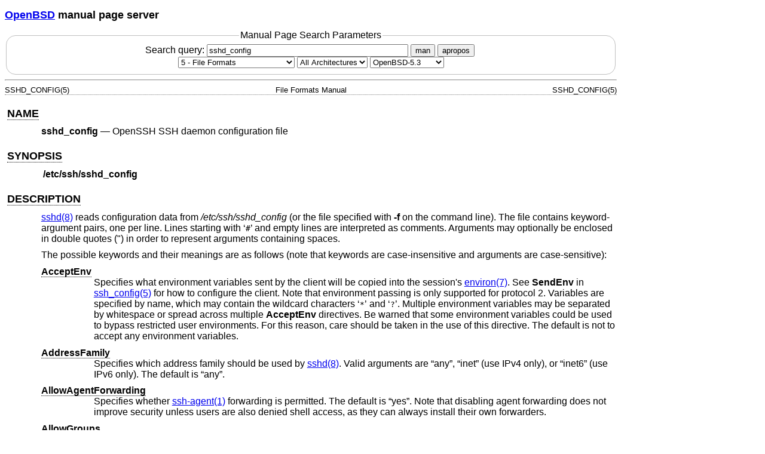

--- FILE ---
content_type: text/html; charset=utf-8
request_url: https://man.openbsd.org/OpenBSD-5.3/sshd_config.5
body_size: 65869
content:
<!DOCTYPE html>
<html>
<head>
  <meta charset="UTF-8"/>
  <meta name="viewport" content="width=device-width, initial-scale=1.0">
  <link rel="stylesheet" href="/mandoc.css" type="text/css" media="all">
  <title>sshd_config(5) - OpenBSD manual pages</title>
</head>
<body>
<header>
<section>
<h1><a href="https://www.openbsd.org/">OpenBSD</a> manual page server</h1>
</section>
<form role="search" action="/" method="get" autocomplete="off" autocapitalize="none">
  <fieldset>
    <legend>Manual Page Search Parameters</legend>
    <label>Search query:
      <input type="search" name="query" value="sshd_config" size="40">
    </label>
    <button type="submit" name="apropos" value="0">man</button>
    <button type="submit" name="apropos" value="1">apropos</button>
    <br/>
    <select name="sec" aria-label="Manual section">
      <option value="0">All Sections</option>
      <option value="1">1 - General Commands</option>
      <option value="2">2 - System Calls</option>
      <option value="3">3 - Library Functions</option>
      <option value="3p">3p - Perl Library</option>
      <option value="4">4 - Device Drivers</option>
      <option value="5" selected="selected">5 - File Formats</option>
      <option value="6">6 - Games</option>
      <option value="7">7 - Miscellaneous Information</option>
      <option value="8">8 - System Manager's Manual</option>
      <option value="9">9 - Kernel Developer's Manual</option>
    </select>
    <select name="arch" aria-label="CPU architecture">
      <option value="default" selected="selected">All Architectures</option>
      <option>amd64</option>
      <option>alpha</option>
      <option>armv7</option>
      <option>arm64</option>
      <option>hppa</option>
      <option>i386</option>
      <option>landisk</option>
      <option>loongson</option>
      <option>luna88k</option>
      <option>macppc</option>
      <option>mips64</option>
      <option>octeon</option>
      <option>powerpc64</option>
      <option>riscv64</option>
      <option>sparc64</option>
      <option>amiga</option>
      <option>arc</option>
      <option>armish</option>
      <option>arm32</option>
      <option>atari</option>
      <option>aviion</option>
      <option>beagle</option>
      <option>cats</option>
      <option>hppa64</option>
      <option>hp300</option>
      <option>ia64</option>
      <option>mac68k</option>
      <option>mvme68k</option>
      <option>mvme88k</option>
      <option>mvmeppc</option>
      <option>palm</option>
      <option>pc532</option>
      <option>pegasos</option>
      <option>pmax</option>
      <option>powerpc</option>
      <option>sgi</option>
      <option>socppc</option>
      <option>solbourne</option>
      <option>sparc</option>
      <option>sun3</option>
      <option>vax</option>
      <option>wgrisc</option>
      <option>x68k</option>
      <option>zaurus</option>
    </select>
    <select name="manpath" aria-label="Manual path">
      <option>OpenBSD-current</option>
      <option>OpenBSD-7.8</option>
      <option>OpenBSD-7.7</option>
      <option>OpenBSD-7.6</option>
      <option>OpenBSD-7.5</option>
      <option>OpenBSD-7.4</option>
      <option>OpenBSD-7.3</option>
      <option>OpenBSD-7.2</option>
      <option>OpenBSD-7.1</option>
      <option>OpenBSD-7.0</option>
      <option>OpenBSD-6.9</option>
      <option>OpenBSD-6.8</option>
      <option>OpenBSD-6.7</option>
      <option>OpenBSD-6.6</option>
      <option>OpenBSD-6.5</option>
      <option>OpenBSD-6.4</option>
      <option>OpenBSD-6.3</option>
      <option>OpenBSD-6.2</option>
      <option>OpenBSD-6.1</option>
      <option>OpenBSD-6.0</option>
      <option>OpenBSD-5.9</option>
      <option>OpenBSD-5.8</option>
      <option>OpenBSD-5.7</option>
      <option>OpenBSD-5.6</option>
      <option>OpenBSD-5.5</option>
      <option>OpenBSD-5.4</option>
      <option selected="selected">OpenBSD-5.3</option>
      <option>OpenBSD-5.2</option>
      <option>OpenBSD-5.1</option>
      <option>OpenBSD-5.0</option>
      <option>OpenBSD-4.9</option>
      <option>OpenBSD-4.8</option>
      <option>OpenBSD-4.7</option>
      <option>OpenBSD-4.6</option>
      <option>OpenBSD-4.5</option>
      <option>OpenBSD-4.4</option>
      <option>OpenBSD-4.3</option>
      <option>OpenBSD-4.2</option>
      <option>OpenBSD-4.1</option>
      <option>OpenBSD-4.0</option>
      <option>OpenBSD-3.9</option>
      <option>OpenBSD-3.8</option>
      <option>OpenBSD-3.7</option>
      <option>OpenBSD-3.6</option>
      <option>OpenBSD-3.5</option>
      <option>OpenBSD-3.4</option>
      <option>OpenBSD-3.3</option>
      <option>OpenBSD-3.2</option>
      <option>OpenBSD-3.1</option>
      <option>OpenBSD-3.0</option>
      <option>OpenBSD-2.9</option>
      <option>OpenBSD-2.8</option>
      <option>OpenBSD-2.7</option>
      <option>OpenBSD-2.6</option>
      <option>OpenBSD-2.5</option>
      <option>OpenBSD-2.4</option>
      <option>OpenBSD-2.3</option>
      <option>OpenBSD-2.2</option>
    </select>
  </fieldset>
</form>
</header>
<hr>
<div class="head" role="doc-pageheader" aria-label="Manual header
  line"><span class="head-ltitle">SSHD_CONFIG(5)</span>
  <span class="head-vol">File Formats Manual</span>
  <span class="head-rtitle">SSHD_CONFIG(5)</span></div>
<main class="manual-text">
<section class="Sh">
<h2 class="Sh" id="NAME"><a class="permalink" href="#NAME">NAME</a></h2>
<p class="Pp"><code class="Nm">sshd_config</code> &#x2014;
    <span class="Nd" role="doc-subtitle">OpenSSH SSH daemon configuration
    file</span></p>
</section>
<section class="Sh">
<h2 class="Sh" id="SYNOPSIS"><a class="permalink" href="#SYNOPSIS">SYNOPSIS</a></h2>
<table class="Nm">
  <tr>
    <td><code class="Nm">/etc/ssh/sshd_config</code></td>
    <td></td>
  </tr>
</table>
</section>
<section class="Sh">
<h2 class="Sh" id="DESCRIPTION"><a class="permalink" href="#DESCRIPTION">DESCRIPTION</a></h2>
<p class="Pp"><a class="Xr" href="/OpenBSD-5.3/sshd.8" aria-label="sshd, section
    8">sshd(8)</a> reads configuration data from
    <span class="Pa">/etc/ssh/sshd_config</span> (or the file specified with
    <code class="Fl">-f</code> on the command line). The file contains
    keyword-argument pairs, one per line. Lines starting with
    &#x2018;<code class="Li">#</code>&#x2019; and empty lines are interpreted as
    comments. Arguments may optionally be enclosed in double quotes (&quot;) in
    order to represent arguments containing spaces.</p>
<p class="Pp">The possible keywords and their meanings are as follows (note that
    keywords are case-insensitive and arguments are case-sensitive):</p>
<dl class="Bl-tag">
  <dt id="AcceptEnv"><a class="permalink" href="#AcceptEnv"><code class="Cm">AcceptEnv</code></a></dt>
  <dd>Specifies what environment variables sent by the client will be copied
      into the session's
      <a class="Xr" href="/OpenBSD-5.3/environ.7" aria-label="environ, section
      7">environ(7)</a>. See <code class="Cm">SendEnv</code> in
      <a class="Xr" href="/OpenBSD-5.3/ssh_config.5" aria-label="ssh_config,
      section 5">ssh_config(5)</a> for how to configure the client. Note that
      environment passing is only supported for protocol 2. Variables are
      specified by name, which may contain the wildcard characters
      &#x2018;<code class="Li">*</code>&#x2019; and
      &#x2018;<code class="Li">?</code>&#x2019;. Multiple environment variables
      may be separated by whitespace or spread across multiple
      <code class="Cm">AcceptEnv</code> directives. Be warned that some
      environment variables could be used to bypass restricted user
      environments. For this reason, care should be taken in the use of this
      directive. The default is not to accept any environment variables.</dd>
  <dt id="AddressFamily"><a class="permalink" href="#AddressFamily"><code class="Cm">AddressFamily</code></a></dt>
  <dd>Specifies which address family should be used by
      <a class="Xr" href="/OpenBSD-5.3/sshd.8" aria-label="sshd, section
      8">sshd(8)</a>. Valid arguments are &#x201C;any&#x201D;,
      &#x201C;inet&#x201D; (use IPv4 only), or &#x201C;inet6&#x201D; (use IPv6
      only). The default is &#x201C;any&#x201D;.</dd>
  <dt id="AllowAgentForwarding"><a class="permalink" href="#AllowAgentForwarding"><code class="Cm">AllowAgentForwarding</code></a></dt>
  <dd>Specifies whether
      <a class="Xr" href="/OpenBSD-5.3/ssh-agent.1" aria-label="ssh-agent,
      section 1">ssh-agent(1)</a> forwarding is permitted. The default is
      &#x201C;yes&#x201D;. Note that disabling agent forwarding does not improve
      security unless users are also denied shell access, as they can always
      install their own forwarders.</dd>
  <dt id="AllowGroups"><a class="permalink" href="#AllowGroups"><code class="Cm">AllowGroups</code></a></dt>
  <dd>This keyword can be followed by a list of group name patterns, separated
      by spaces. If specified, login is allowed only for users whose primary
      group or supplementary group list matches one of the patterns. Only group
      names are valid; a numerical group ID is not recognized. By default, login
      is allowed for all groups. The allow/deny directives are processed in the
      following order: <code class="Cm">DenyUsers</code>,
      <code class="Cm">AllowUsers</code>, <code class="Cm">DenyGroups</code>,
      and finally <code class="Cm">AllowGroups</code>.
    <p class="Pp">See <a class="Sx" href="#PATTERNS">PATTERNS</a> in
        <a class="Xr" href="/OpenBSD-5.3/ssh_config.5" aria-label="ssh_config,
        section 5">ssh_config(5)</a> for more information on patterns.</p>
  </dd>
  <dt id="AllowTcpForwarding"><a class="permalink" href="#AllowTcpForwarding"><code class="Cm">AllowTcpForwarding</code></a></dt>
  <dd>Specifies whether TCP forwarding is permitted. The available options are
      &#x201C;yes&#x201D; or &#x201C;all&#x201D; to allow TCP forwarding,
      &#x201C;no&#x201D; to prevent all TCP forwarding, &#x201C;local&#x201D; to
      allow local (from the perspective of
      <a class="Xr" href="/OpenBSD-5.3/ssh.1" aria-label="ssh, section
      1">ssh(1)</a>) forwarding only or &#x201C;remote&#x201D; to allow remote
      forwarding only. The default is &#x201C;yes&#x201D;. Note that disabling
      TCP forwarding does not improve security unless users are also denied
      shell access, as they can always install their own forwarders.</dd>
  <dt id="AllowUsers"><a class="permalink" href="#AllowUsers"><code class="Cm">AllowUsers</code></a></dt>
  <dd>This keyword can be followed by a list of user name patterns, separated by
      spaces. If specified, login is allowed only for user names that match one
      of the patterns. Only user names are valid; a numerical user ID is not
      recognized. By default, login is allowed for all users. If the pattern
      takes the form USER@HOST then USER and HOST are separately checked,
      restricting logins to particular users from particular hosts. The
      allow/deny directives are processed in the following order:
      <code class="Cm">DenyUsers</code>, <code class="Cm">AllowUsers</code>,
      <code class="Cm">DenyGroups</code>, and finally
      <code class="Cm">AllowGroups</code>.
    <p class="Pp">See <a class="Sx" href="#PATTERNS">PATTERNS</a> in
        <a class="Xr" href="/OpenBSD-5.3/ssh_config.5" aria-label="ssh_config,
        section 5">ssh_config(5)</a> for more information on patterns.</p>
  </dd>
  <dt id="AuthenticationMethods"><a class="permalink" href="#AuthenticationMethods"><code class="Cm">AuthenticationMethods</code></a></dt>
  <dd>Specifies the authentication methods that must be successfully completed
      for a user to be granted access. This option must be followed by one or
      more comma-separated lists of authentication method names. Successful
      authentication requires completion of every method in at least one of
      these lists.
    <p class="Pp">For example, an argument of &#x201C;publickey,password
        publickey,keyboard-interactive&#x201D; would require the user to
        complete public key authentication, followed by either password or
        keyboard interactive authentication. Only methods that are next in one
        or more lists are offered at each stage, so for this example, it would
        not be possible to attempt password or keyboard-interactive
        authentication before public key.</p>
    <p class="Pp">This option is only available for SSH protocol 2 and will
        yield a fatal error if enabled if protocol 1 is also enabled. Note that
        each authentication method listed should also be explicitly enabled in
        the configuration. The default is not to require multiple
        authentication; successful completion of a single authentication method
        is sufficient.</p>
  </dd>
  <dt id="AuthorizedKeysCommand"><a class="permalink" href="#AuthorizedKeysCommand"><code class="Cm">AuthorizedKeysCommand</code></a></dt>
  <dd>Specifies a program to be used to look up the user's public keys. The
      program will be invoked with a single argument of the username being
      authenticated, and should produce on standard output zero or more lines of
      authorized_keys output (see
      <a class="Sx" href="#AUTHORIZED_KEYS">AUTHORIZED_KEYS</a> in
      <a class="Xr" href="/OpenBSD-5.3/sshd.8" aria-label="sshd, section
      8">sshd(8)</a>). If a key supplied by AuthorizedKeysCommand does not
      successfully authenticate and authorize the user then public key
      authentication continues using the usual
      <code class="Cm">AuthorizedKeysFile</code> files. By default, no
      AuthorizedKeysCommand is run.</dd>
  <dt id="AuthorizedKeysCommandUser"><a class="permalink" href="#AuthorizedKeysCommandUser"><code class="Cm">AuthorizedKeysCommandUser</code></a></dt>
  <dd>Specifies the user under whose account the AuthorizedKeysCommand is run.
      It is recommended to use a dedicated user that has no other role on the
      host than running authorized keys commands.</dd>
  <dt id="AuthorizedKeysFile"><a class="permalink" href="#AuthorizedKeysFile"><code class="Cm">AuthorizedKeysFile</code></a></dt>
  <dd>Specifies the file that contains the public keys that can be used for user
      authentication. The format is described in the
      <a class="Sx" href="#AUTHORIZED_KEYS_FILE_FORMAT">AUTHORIZED_KEYS FILE
      FORMAT</a> section of
      <a class="Xr" href="/OpenBSD-5.3/sshd.8" aria-label="sshd, section
      8">sshd(8)</a>. <code class="Cm">AuthorizedKeysFile</code> may contain
      tokens of the form %T which are substituted during connection setup. The
      following tokens are defined: %% is replaced by a literal '%', %h is
      replaced by the home directory of the user being authenticated, and %u is
      replaced by the username of that user. After expansion,
      <code class="Cm">AuthorizedKeysFile</code> is taken to be an absolute path
      or one relative to the user's home directory. Multiple files may be
      listed, separated by whitespace. The default is
      &#x201C;.ssh/authorized_keys .ssh/authorized_keys2&#x201D;.</dd>
  <dt id="AuthorizedPrincipalsFile"><a class="permalink" href="#AuthorizedPrincipalsFile"><code class="Cm">AuthorizedPrincipalsFile</code></a></dt>
  <dd>Specifies a file that lists principal names that are accepted for
      certificate authentication. When using certificates signed by a key listed
      in <code class="Cm">TrustedUserCAKeys</code>, this file lists names, one
      of which must appear in the certificate for it to be accepted for
      authentication. Names are listed one per line preceded by key options (as
      described in
      <a class="Sx" href="#AUTHORIZED_KEYS_FILE_FORMAT">AUTHORIZED_KEYS FILE
      FORMAT</a> in <a class="Xr" href="/OpenBSD-5.3/sshd.8" aria-label="sshd,
      section 8">sshd(8)</a>). Empty lines and comments starting with
      &#x2018;<code class="Li">#</code>&#x2019; are ignored.
    <p class="Pp"><code class="Cm">AuthorizedPrincipalsFile</code> may contain
        tokens of the form %T which are substituted during connection setup. The
        following tokens are defined: %% is replaced by a literal '%', %h is
        replaced by the home directory of the user being authenticated, and %u
        is replaced by the username of that user. After expansion,
        <code class="Cm">AuthorizedPrincipalsFile</code> is taken to be an
        absolute path or one relative to the user's home directory.</p>
    <p class="Pp">The default is &#x201C;none&#x201D;, i.e. not to use a
        principals file &#x2013; in this case, the username of the user must
        appear in a certificate's principals list for it to be accepted. Note
        that <code class="Cm">AuthorizedPrincipalsFile</code> is only used when
        authentication proceeds using a CA listed in
        <code class="Cm">TrustedUserCAKeys</code> and is not consulted for
        certification authorities trusted via
        <span class="Pa">~/.ssh/authorized_keys</span>, though the
        <code class="Cm">principals=</code> key option offers a similar facility
        (see <a class="Xr" href="/OpenBSD-5.3/sshd.8" aria-label="sshd, section
        8">sshd(8)</a> for details).</p>
  </dd>
  <dt id="Banner"><a class="permalink" href="#Banner"><code class="Cm">Banner</code></a></dt>
  <dd>The contents of the specified file are sent to the remote user before
      authentication is allowed. If the argument is &#x201C;none&#x201D; then no
      banner is displayed. This option is only available for protocol version 2.
      By default, no banner is displayed.</dd>
  <dt id="ChallengeResponseAuthentication"><a class="permalink" href="#ChallengeResponseAuthentication"><code class="Cm">ChallengeResponseAuthentication</code></a></dt>
  <dd>Specifies whether challenge-response authentication is allowed. All
      authentication styles from
      <a class="Xr" href="/OpenBSD-5.3/login.conf.5" aria-label="login.conf,
      section 5">login.conf(5)</a> are supported. The default is
      &#x201C;yes&#x201D;.</dd>
  <dt id="ChrootDirectory"><a class="permalink" href="#ChrootDirectory"><code class="Cm">ChrootDirectory</code></a></dt>
  <dd>Specifies the pathname of a directory to
      <a class="Xr" href="/OpenBSD-5.3/chroot.2" aria-label="chroot, section
      2">chroot(2)</a> to after authentication. All components of the pathname
      must be root-owned directories that are not writable by any other user or
      group. After the chroot,
      <a class="Xr" href="/OpenBSD-5.3/sshd.8" aria-label="sshd, section
      8">sshd(8)</a> changes the working directory to the user's home directory.
    <p class="Pp">The pathname may contain the following tokens that are
        expanded at runtime once the connecting user has been authenticated: %%
        is replaced by a literal '%', %h is replaced by the home directory of
        the user being authenticated, and %u is replaced by the username of that
        user.</p>
    <p class="Pp">The <code class="Cm">ChrootDirectory</code> must contain the
        necessary files and directories to support the user's session. For an
        interactive session this requires at least a shell, typically
        <a class="Xr" href="/OpenBSD-5.3/sh.1" aria-label="sh, section
        1">sh(1)</a>, and basic <span class="Pa">/dev</span> nodes such as
        <a class="Xr" href="/OpenBSD-5.3/null.4" aria-label="null, section
        4">null(4)</a>,
        <a class="Xr" href="/OpenBSD-5.3/zero.4" aria-label="zero, section
        4">zero(4)</a>,
        <a class="Xr" href="/OpenBSD-5.3/stdin.4" aria-label="stdin, section
        4">stdin(4)</a>,
        <a class="Xr" href="/OpenBSD-5.3/stdout.4" aria-label="stdout, section
        4">stdout(4)</a>,
        <a class="Xr" href="/OpenBSD-5.3/stderr.4" aria-label="stderr, section
        4">stderr(4)</a>,
        <a class="Xr" href="/OpenBSD-5.3/arandom.4" aria-label="arandom, section
        4">arandom(4)</a> and
        <a class="Xr" href="/OpenBSD-5.3/tty.4" aria-label="tty, section
        4">tty(4)</a> devices. For file transfer sessions using
        &#x201C;sftp&#x201D;, no additional configuration of the environment is
        necessary if the in-process sftp server is used, though sessions which
        use logging do require <span class="Pa">/dev/log</span> inside the
        chroot directory (see
        <a class="Xr" href="/OpenBSD-5.3/sftp-server.8" aria-label="sftp-server,
        section 8">sftp-server(8)</a> for details).</p>
    <p class="Pp">The default is not to
        <a class="Xr" href="/OpenBSD-5.3/chroot.2" aria-label="chroot, section
        2">chroot(2)</a>.</p>
  </dd>
  <dt id="Ciphers"><a class="permalink" href="#Ciphers"><code class="Cm">Ciphers</code></a></dt>
  <dd>Specifies the ciphers allowed for protocol version 2. Multiple ciphers
      must be comma-separated. The supported ciphers are
      &#x201C;3des-cbc&#x201D;, &#x201C;aes128-cbc&#x201D;,
      &#x201C;aes192-cbc&#x201D;, &#x201C;aes256-cbc&#x201D;,
      &#x201C;aes128-ctr&#x201D;, &#x201C;aes192-ctr&#x201D;,
      &#x201C;aes256-ctr&#x201D;, &#x201C;aes128-gcm@openssh.com&#x201D;,
      &#x201C;aes256-gcm@openssh.com&#x201D;, &#x201C;arcfour128&#x201D;,
      &#x201C;arcfour256&#x201D;, &#x201C;arcfour&#x201D;,
      &#x201C;blowfish-cbc&#x201D;, and &#x201C;cast128-cbc&#x201D;. The default
      is:
    <div class="Bd Pp Bd-indent Li">
    <pre>aes128-ctr,aes192-ctr,aes256-ctr,arcfour256,arcfour128,
aes128-gcm@openssh.com,aes256-gcm@openssh.com,
aes128-cbc,3des-cbc,blowfish-cbc,cast128-cbc,aes192-cbc,
aes256-cbc,arcfour</pre>
    </div>
  </dd>
  <dt id="ClientAliveCountMax"><a class="permalink" href="#ClientAliveCountMax"><code class="Cm">ClientAliveCountMax</code></a></dt>
  <dd>Sets the number of client alive messages (see below) which may be sent
      without <a class="Xr" href="/OpenBSD-5.3/sshd.8" aria-label="sshd, section
      8">sshd(8)</a> receiving any messages back from the client. If this
      threshold is reached while client alive messages are being sent, sshd will
      disconnect the client, terminating the session. It is important to note
      that the use of client alive messages is very different from
      <code class="Cm">TCPKeepAlive</code> (below). The client alive messages
      are sent through the encrypted channel and therefore will not be
      spoofable. The TCP keepalive option enabled by
      <code class="Cm">TCPKeepAlive</code> is spoofable. The client alive
      mechanism is valuable when the client or server depend on knowing when a
      connection has become inactive.
    <p class="Pp">The default value is 3. If
        <code class="Cm">ClientAliveInterval</code> (see below) is set to 15,
        and <code class="Cm">ClientAliveCountMax</code> is left at the default,
        unresponsive SSH clients will be disconnected after approximately 45
        seconds. This option applies to protocol version 2 only.</p>
  </dd>
  <dt id="ClientAliveInterval"><a class="permalink" href="#ClientAliveInterval"><code class="Cm">ClientAliveInterval</code></a></dt>
  <dd>Sets a timeout interval in seconds after which if no data has been
      received from the client,
      <a class="Xr" href="/OpenBSD-5.3/sshd.8" aria-label="sshd, section
      8">sshd(8)</a> will send a message through the encrypted channel to
      request a response from the client. The default is 0, indicating that
      these messages will not be sent to the client. This option applies to
      protocol version 2 only.</dd>
  <dt id="Compression"><a class="permalink" href="#Compression"><code class="Cm">Compression</code></a></dt>
  <dd>Specifies whether compression is allowed, or delayed until the user has
      authenticated successfully. The argument must be &#x201C;yes&#x201D;,
      &#x201C;delayed&#x201D;, or &#x201C;no&#x201D;. The default is
      &#x201C;delayed&#x201D;.</dd>
  <dt id="DenyGroups"><a class="permalink" href="#DenyGroups"><code class="Cm">DenyGroups</code></a></dt>
  <dd>This keyword can be followed by a list of group name patterns, separated
      by spaces. Login is disallowed for users whose primary group or
      supplementary group list matches one of the patterns. Only group names are
      valid; a numerical group ID is not recognized. By default, login is
      allowed for all groups. The allow/deny directives are processed in the
      following order: <code class="Cm">DenyUsers</code>,
      <code class="Cm">AllowUsers</code>, <code class="Cm">DenyGroups</code>,
      and finally <code class="Cm">AllowGroups</code>.
    <p class="Pp">See <a class="Sx" href="#PATTERNS">PATTERNS</a> in
        <a class="Xr" href="/OpenBSD-5.3/ssh_config.5" aria-label="ssh_config,
        section 5">ssh_config(5)</a> for more information on patterns.</p>
  </dd>
  <dt id="DenyUsers"><a class="permalink" href="#DenyUsers"><code class="Cm">DenyUsers</code></a></dt>
  <dd>This keyword can be followed by a list of user name patterns, separated by
      spaces. Login is disallowed for user names that match one of the patterns.
      Only user names are valid; a numerical user ID is not recognized. By
      default, login is allowed for all users. If the pattern takes the form
      USER@HOST then USER and HOST are separately checked, restricting logins to
      particular users from particular hosts. The allow/deny directives are
      processed in the following order: <code class="Cm">DenyUsers</code>,
      <code class="Cm">AllowUsers</code>, <code class="Cm">DenyGroups</code>,
      and finally <code class="Cm">AllowGroups</code>.
    <p class="Pp">See <a class="Sx" href="#PATTERNS">PATTERNS</a> in
        <a class="Xr" href="/OpenBSD-5.3/ssh_config.5" aria-label="ssh_config,
        section 5">ssh_config(5)</a> for more information on patterns.</p>
  </dd>
  <dt id="ForceCommand"><a class="permalink" href="#ForceCommand"><code class="Cm">ForceCommand</code></a></dt>
  <dd>Forces the execution of the command specified by
      <code class="Cm">ForceCommand</code>, ignoring any command supplied by the
      client and <span class="Pa">~/.ssh/rc</span> if present. The command is
      invoked by using the user's login shell with the -c option. This applies
      to shell, command, or subsystem execution. It is most useful inside a
      <code class="Cm">Match</code> block. The command originally supplied by
      the client is available in the
      <code class="Ev">SSH_ORIGINAL_COMMAND</code> environment variable.
      Specifying a command of &#x201C;internal-sftp&#x201D; will force the use
      of an in-process sftp server that requires no support files when used with
      <code class="Cm">ChrootDirectory</code>.</dd>
  <dt id="GatewayPorts"><a class="permalink" href="#GatewayPorts"><code class="Cm">GatewayPorts</code></a></dt>
  <dd>Specifies whether remote hosts are allowed to connect to ports forwarded
      for the client. By default,
      <a class="Xr" href="/OpenBSD-5.3/sshd.8" aria-label="sshd, section
      8">sshd(8)</a> binds remote port forwardings to the loopback address. This
      prevents other remote hosts from connecting to forwarded ports.
      <code class="Cm">GatewayPorts</code> can be used to specify that sshd
      should allow remote port forwardings to bind to non-loopback addresses,
      thus allowing other hosts to connect. The argument may be
      &#x201C;no&#x201D; to force remote port forwardings to be available to the
      local host only, &#x201C;yes&#x201D; to force remote port forwardings to
      bind to the wildcard address, or &#x201C;clientspecified&#x201D; to allow
      the client to select the address to which the forwarding is bound. The
      default is &#x201C;no&#x201D;.</dd>
  <dt id="GSSAPIAuthentication"><a class="permalink" href="#GSSAPIAuthentication"><code class="Cm">GSSAPIAuthentication</code></a></dt>
  <dd>Specifies whether user authentication based on GSSAPI is allowed. The
      default is &#x201C;no&#x201D;. Note that this option applies to protocol
      version 2 only.</dd>
  <dt id="GSSAPICleanupCredentials"><a class="permalink" href="#GSSAPICleanupCredentials"><code class="Cm">GSSAPICleanupCredentials</code></a></dt>
  <dd>Specifies whether to automatically destroy the user's credentials cache on
      logout. The default is &#x201C;yes&#x201D;. Note that this option applies
      to protocol version 2 only.</dd>
  <dt id="HostbasedAuthentication"><a class="permalink" href="#HostbasedAuthentication"><code class="Cm">HostbasedAuthentication</code></a></dt>
  <dd>Specifies whether rhosts or /etc/hosts.equiv authentication together with
      successful public key client host authentication is allowed (host-based
      authentication). This option is similar to
      <code class="Cm">RhostsRSAAuthentication</code> and applies to protocol
      version 2 only. The default is &#x201C;no&#x201D;.</dd>
  <dt id="HostbasedUsesNameFromPacketOnly"><a class="permalink" href="#HostbasedUsesNameFromPacketOnly"><code class="Cm">HostbasedUsesNameFromPacketOnly</code></a></dt>
  <dd>Specifies whether or not the server will attempt to perform a reverse name
      lookup when matching the name in the <span class="Pa">~/.shosts</span>,
      <span class="Pa">~/.rhosts</span>, and
      <span class="Pa">/etc/hosts.equiv</span> files during
      <code class="Cm">HostbasedAuthentication</code>. A setting of
      &#x201C;yes&#x201D; means that
      <a class="Xr" href="/OpenBSD-5.3/sshd.8" aria-label="sshd, section
      8">sshd(8)</a> uses the name supplied by the client rather than attempting
      to resolve the name from the TCP connection itself. The default is
      &#x201C;no&#x201D;.</dd>
  <dt id="HostCertificate"><a class="permalink" href="#HostCertificate"><code class="Cm">HostCertificate</code></a></dt>
  <dd>Specifies a file containing a public host certificate. The certificate's
      public key must match a private host key already specified by
      <code class="Cm">HostKey</code>. The default behaviour of
      <a class="Xr" href="/OpenBSD-5.3/sshd.8" aria-label="sshd, section
      8">sshd(8)</a> is not to load any certificates.</dd>
  <dt id="HostKey"><a class="permalink" href="#HostKey"><code class="Cm">HostKey</code></a></dt>
  <dd>Specifies a file containing a private host key used by SSH. The default is
      <span class="Pa">/etc/ssh/ssh_host_key</span> for protocol version 1, and
      <span class="Pa">/etc/ssh/ssh_host_dsa_key</span>,
      <span class="Pa">/etc/ssh/ssh_host_ecdsa_key</span> and
      <span class="Pa">/etc/ssh/ssh_host_rsa_key</span> for protocol version 2.
      Note that <a class="Xr" href="/OpenBSD-5.3/sshd.8" aria-label="sshd,
      section 8">sshd(8)</a> will refuse to use a file if it is
      group/world-accessible. It is possible to have multiple host key files.
      &#x201C;rsa1&#x201D; keys are used for version 1 and &#x201C;dsa&#x201D;,
      &#x201C;ecdsa&#x201D; or &#x201C;rsa&#x201D; are used for version 2 of the
      SSH protocol.</dd>
  <dt id="IgnoreRhosts"><a class="permalink" href="#IgnoreRhosts"><code class="Cm">IgnoreRhosts</code></a></dt>
  <dd>Specifies that <span class="Pa">.rhosts</span> and
      <span class="Pa">.shosts</span> files will not be used in
      <code class="Cm">RhostsRSAAuthentication</code> or
      <code class="Cm">HostbasedAuthentication</code>.
    <p class="Pp"><span class="Pa">/etc/hosts.equiv</span> and
        <span class="Pa">/etc/shosts.equiv</span> are still used. The default is
        &#x201C;yes&#x201D;.</p>
  </dd>
  <dt id="IgnoreUserKnownHosts"><a class="permalink" href="#IgnoreUserKnownHosts"><code class="Cm">IgnoreUserKnownHosts</code></a></dt>
  <dd>Specifies whether
      <a class="Xr" href="/OpenBSD-5.3/sshd.8" aria-label="sshd, section
      8">sshd(8)</a> should ignore the user's
      <span class="Pa">~/.ssh/known_hosts</span> during
      <code class="Cm">RhostsRSAAuthentication</code> or
      <code class="Cm">HostbasedAuthentication</code>. The default is
      &#x201C;no&#x201D;.</dd>
  <dt id="IPQoS"><a class="permalink" href="#IPQoS"><code class="Cm">IPQoS</code></a></dt>
  <dd>Specifies the IPv4 type-of-service or DSCP class for the connection.
      Accepted values are &#x201C;af11&#x201D;, &#x201C;af12&#x201D;,
      &#x201C;af13&#x201D;, &#x201C;af21&#x201D;, &#x201C;af22&#x201D;,
      &#x201C;af23&#x201D;, &#x201C;af31&#x201D;, &#x201C;af32&#x201D;,
      &#x201C;af33&#x201D;, &#x201C;af41&#x201D;, &#x201C;af42&#x201D;,
      &#x201C;af43&#x201D;, &#x201C;cs0&#x201D;, &#x201C;cs1&#x201D;,
      &#x201C;cs2&#x201D;, &#x201C;cs3&#x201D;, &#x201C;cs4&#x201D;,
      &#x201C;cs5&#x201D;, &#x201C;cs6&#x201D;, &#x201C;cs7&#x201D;,
      &#x201C;ef&#x201D;, &#x201C;lowdelay&#x201D;, &#x201C;throughput&#x201D;,
      &#x201C;reliability&#x201D;, or a numeric value. This option may take one
      or two arguments, separated by whitespace. If one argument is specified,
      it is used as the packet class unconditionally. If two values are
      specified, the first is automatically selected for interactive sessions
      and the second for non-interactive sessions. The default is
      &#x201C;lowdelay&#x201D; for interactive sessions and
      &#x201C;throughput&#x201D; for non-interactive sessions.</dd>
  <dt id="KerberosAuthentication"><a class="permalink" href="#KerberosAuthentication"><code class="Cm">KerberosAuthentication</code></a></dt>
  <dd>Specifies whether the password provided by the user for
      <code class="Cm">PasswordAuthentication</code> will be validated through
      the Kerberos KDC. To use this option, the server needs a Kerberos servtab
      which allows the verification of the KDC's identity. The default is
      &#x201C;no&#x201D;.</dd>
  <dt id="KerberosGetAFSToken"><a class="permalink" href="#KerberosGetAFSToken"><code class="Cm">KerberosGetAFSToken</code></a></dt>
  <dd>If AFS is active and the user has a Kerberos 5 TGT, attempt to acquire an
      AFS token before accessing the user's home directory. The default is
      &#x201C;no&#x201D;.</dd>
  <dt id="KerberosOrLocalPasswd"><a class="permalink" href="#KerberosOrLocalPasswd"><code class="Cm">KerberosOrLocalPasswd</code></a></dt>
  <dd>If password authentication through Kerberos fails then the password will
      be validated via any additional local mechanism such as
      <span class="Pa">/etc/passwd</span>. The default is
    &#x201C;yes&#x201D;.</dd>
  <dt id="KerberosTicketCleanup"><a class="permalink" href="#KerberosTicketCleanup"><code class="Cm">KerberosTicketCleanup</code></a></dt>
  <dd>Specifies whether to automatically destroy the user's ticket cache file on
      logout. The default is &#x201C;yes&#x201D;.</dd>
  <dt id="KexAlgorithms"><a class="permalink" href="#KexAlgorithms"><code class="Cm">KexAlgorithms</code></a></dt>
  <dd>Specifies the available KEX (Key Exchange) algorithms. Multiple algorithms
      must be comma-separated. The default is
      &#x201C;ecdh-sha2-nistp256&#x201D;, &#x201C;ecdh-sha2-nistp384&#x201D;,
      &#x201C;ecdh-sha2-nistp521&#x201D;,
      &#x201C;diffie-hellman-group-exchange-sha256&#x201D;,
      &#x201C;diffie-hellman-group-exchange-sha1&#x201D;,
      &#x201C;diffie-hellman-group14-sha1&#x201D;,
      &#x201C;diffie-hellman-group1-sha1&#x201D;.</dd>
  <dt id="KeyRegenerationInterval"><a class="permalink" href="#KeyRegenerationInterval"><code class="Cm">KeyRegenerationInterval</code></a></dt>
  <dd>In protocol version 1, the ephemeral server key is automatically
      regenerated after this many seconds (if it has been used). The purpose of
      regeneration is to prevent decrypting captured sessions by later breaking
      into the machine and stealing the keys. The key is never stored anywhere.
      If the value is 0, the key is never regenerated. The default is 3600
      (seconds).</dd>
  <dt id="ListenAddress"><a class="permalink" href="#ListenAddress"><code class="Cm">ListenAddress</code></a></dt>
  <dd>Specifies the local addresses
      <a class="Xr" href="/OpenBSD-5.3/sshd.8" aria-label="sshd, section
      8">sshd(8)</a> should listen on. The following forms may be used:
    <p class="Pp"></p>
    <ul class="Bl-item Bd-indent Bl-compact">
      <li id="ListenAddress~2"><a class="permalink" href="#ListenAddress~2"><code class="Cm">ListenAddress</code></a>
          <var class="Ar">host</var>|<var class="Ar">IPv4_addr</var>|<var class="Ar">IPv6_addr</var></li>
      <li id="ListenAddress~3"><a class="permalink" href="#ListenAddress~3"><code class="Cm">ListenAddress</code></a>
          <var class="Ar">host</var>|<var class="Ar">IPv4_addr</var>:<var class="Ar">port</var></li>
      <li id="ListenAddress~4"><a class="permalink" href="#ListenAddress~4"><code class="Cm">ListenAddress</code></a>
          [<var class="Ar">host</var>|<var class="Ar">IPv6_addr</var>]:<var class="Ar">port</var></li>
    </ul>
    <p class="Pp">If <var class="Ar">port</var> is not specified, sshd will
        listen on the address and all prior <code class="Cm">Port</code> options
        specified. The default is to listen on all local addresses. Multiple
        <code class="Cm">ListenAddress</code> options are permitted.
        Additionally, any <code class="Cm">Port</code> options must precede this
        option for non-port qualified addresses.</p>
  </dd>
  <dt id="LoginGraceTime"><a class="permalink" href="#LoginGraceTime"><code class="Cm">LoginGraceTime</code></a></dt>
  <dd>The server disconnects after this time if the user has not successfully
      logged in. If the value is 0, there is no time limit. The default is 120
      seconds.</dd>
  <dt id="LogLevel"><a class="permalink" href="#LogLevel"><code class="Cm">LogLevel</code></a></dt>
  <dd>Gives the verbosity level that is used when logging messages from
      <a class="Xr" href="/OpenBSD-5.3/sshd.8" aria-label="sshd, section
      8">sshd(8)</a>. The possible values are: QUIET, FATAL, ERROR, INFO,
      VERBOSE, DEBUG, DEBUG1, DEBUG2, and DEBUG3. The default is INFO. DEBUG and
      DEBUG1 are equivalent. DEBUG2 and DEBUG3 each specify higher levels of
      debugging output. Logging with a DEBUG level violates the privacy of users
      and is not recommended.</dd>
  <dt id="MACs"><a class="permalink" href="#MACs"><code class="Cm">MACs</code></a></dt>
  <dd>Specifies the available MAC (message authentication code) algorithms. The
      MAC algorithm is used in protocol version 2 for data integrity protection.
      Multiple algorithms must be comma-separated. The algorithms that contain
      &#x201C;-etm&#x201D; calculate the MAC after encryption
      (encrypt-then-mac). These are considered safer and their use recommended.
      The default is:
    <div class="Bd Pp Bd-indent Li">
    <pre>hmac-md5-etm@openssh.com,hmac-sha1-etm@openssh.com,
umac-64-etm@openssh.com,umac-128-etm@openssh.com,
hmac-sha2-256-etm@openssh.com,hmac-sha2-512-etm@openssh.com,
hmac-ripemd160-etm@openssh.com,hmac-sha1-96-etm@openssh.com,
hmac-md5-96-etm@openssh.com,
hmac-md5,hmac-sha1,umac-64@openssh.com,umac-128@openssh.com,
hmac-sha2-256,hmac-sha2-512,hmac-ripemd160,
hmac-sha1-96,hmac-md5-96</pre>
    </div>
  </dd>
  <dt id="Match"><a class="permalink" href="#Match"><code class="Cm">Match</code></a></dt>
  <dd>Introduces a conditional block. If all of the criteria on the
      <code class="Cm">Match</code> line are satisfied, the keywords on the
      following lines override those set in the global section of the config
      file, until either another <code class="Cm">Match</code> line or the end
      of the file.
    <p class="Pp">The arguments to <code class="Cm">Match</code> are one or more
        criteria-pattern pairs. The available criteria are
        <code class="Cm">User</code>, <code class="Cm">Group</code>,
        <code class="Cm">Host</code>, <code class="Cm">LocalAddress</code>,
        <code class="Cm">LocalPort</code>, and <code class="Cm">Address</code>.
        The match patterns may consist of single entries or comma-separated
        lists and may use the wildcard and negation operators described in the
        <a class="Sx" href="#PATTERNS">PATTERNS</a> section of
        <a class="Xr" href="/OpenBSD-5.3/ssh_config.5" aria-label="ssh_config,
        section 5">ssh_config(5)</a>.</p>
    <p class="Pp">The patterns in an <code class="Cm">Address</code> criteria
        may additionally contain addresses to match in CIDR address/masklen
        format, e.g. &#x201C;192.0.2.0/24&#x201D; or
        &#x201C;3ffe:ffff::/32&#x201D;. Note that the mask length provided must
        be consistent with the address - it is an error to specify a mask length
        that is too long for the address or one with bits set in this host
        portion of the address. For example, &#x201C;192.0.2.0/33&#x201D; and
        &#x201C;192.0.2.0/8&#x201D; respectively.</p>
    <p class="Pp">Only a subset of keywords may be used on the lines following a
        <code class="Cm">Match</code> keyword. Available keywords are
        <code class="Cm">AcceptEnv</code>,
        <code class="Cm">AllowAgentForwarding</code>,
        <code class="Cm">AllowGroups</code>,
        <code class="Cm">AllowTcpForwarding</code>,
        <code class="Cm">AllowUsers</code>,
        <code class="Cm">AuthenticationMethods</code>,
        <code class="Cm">AuthorizedKeysCommand</code>,
        <code class="Cm">AuthorizedKeysCommandUser</code>,
        <code class="Cm">AuthorizedKeysFile</code>,
        <code class="Cm">AuthorizedPrincipalsFile</code>,
        <code class="Cm">Banner</code>, <code class="Cm">ChrootDirectory</code>,
        <code class="Cm">DenyGroups</code>, <code class="Cm">DenyUsers</code>,
        <code class="Cm">ForceCommand</code>,
        <code class="Cm">GatewayPorts</code>,
        <code class="Cm">GSSAPIAuthentication</code>,
        <code class="Cm">HostbasedAuthentication</code>,
        <code class="Cm">HostbasedUsesNameFromPacketOnly</code>,
        <code class="Cm">KbdInteractiveAuthentication</code>,
        <code class="Cm">KerberosAuthentication</code>,
        <code class="Cm">MaxAuthTries</code>,
        <code class="Cm">MaxSessions</code>,
        <code class="Cm">PasswordAuthentication</code>,
        <code class="Cm">PermitEmptyPasswords</code>,
        <code class="Cm">PermitOpen</code>,
        <code class="Cm">PermitRootLogin</code>,
        <code class="Cm">PermitTunnel</code>,
        <code class="Cm">PubkeyAuthentication</code>,
        <code class="Cm">RhostsRSAAuthentication</code>,
        <code class="Cm">RSAAuthentication</code>,
        <code class="Cm">X11DisplayOffset</code>,
        <code class="Cm">X11Forwarding</code> and
        <code class="Cm">X11UseLocalHost</code>.</p>
  </dd>
  <dt id="MaxAuthTries"><a class="permalink" href="#MaxAuthTries"><code class="Cm">MaxAuthTries</code></a></dt>
  <dd>Specifies the maximum number of authentication attempts permitted per
      connection. Once the number of failures reaches half this value,
      additional failures are logged. The default is 6.</dd>
  <dt id="MaxSessions"><a class="permalink" href="#MaxSessions"><code class="Cm">MaxSessions</code></a></dt>
  <dd>Specifies the maximum number of open sessions permitted per network
      connection. The default is 10.</dd>
  <dt id="MaxStartups"><a class="permalink" href="#MaxStartups"><code class="Cm">MaxStartups</code></a></dt>
  <dd>Specifies the maximum number of concurrent unauthenticated connections to
      the SSH daemon. Additional connections will be dropped until
      authentication succeeds or the <code class="Cm">LoginGraceTime</code>
      expires for a connection. The default is 10:30:100.
    <p class="Pp">Alternatively, random early drop can be enabled by specifying
        the three colon separated values &#x201C;start:rate:full&#x201D; (e.g.
        &quot;10:30:60&quot;).
        <a class="Xr" href="/OpenBSD-5.3/sshd.8" aria-label="sshd, section
        8">sshd(8)</a> will refuse connection attempts with a probability of
        &#x201C;rate/100&#x201D; (30%) if there are currently
        &#x201C;start&#x201D; (10) unauthenticated connections. The probability
        increases linearly and all connection attempts are refused if the number
        of unauthenticated connections reaches &#x201C;full&#x201D; (60).</p>
  </dd>
  <dt id="PasswordAuthentication"><a class="permalink" href="#PasswordAuthentication"><code class="Cm">PasswordAuthentication</code></a></dt>
  <dd>Specifies whether password authentication is allowed. The default is
      &#x201C;yes&#x201D;.</dd>
  <dt id="PermitEmptyPasswords"><a class="permalink" href="#PermitEmptyPasswords"><code class="Cm">PermitEmptyPasswords</code></a></dt>
  <dd>When password authentication is allowed, it specifies whether the server
      allows login to accounts with empty password strings. The default is
      &#x201C;no&#x201D;.</dd>
  <dt id="PermitOpen"><a class="permalink" href="#PermitOpen"><code class="Cm">PermitOpen</code></a></dt>
  <dd>Specifies the destinations to which TCP port forwarding is permitted. The
      forwarding specification must be one of the following forms:
    <p class="Pp"></p>
    <ul class="Bl-item Bd-indent Bl-compact">
      <li id="PermitOpen~2"><a class="permalink" href="#PermitOpen~2"><code class="Cm">PermitOpen</code></a>
          <var class="Ar">host</var>:<var class="Ar">port</var></li>
      <li id="PermitOpen~3"><a class="permalink" href="#PermitOpen~3"><code class="Cm">PermitOpen</code></a>
          <var class="Ar">IPv4_addr</var>:<var class="Ar">port</var></li>
      <li id="PermitOpen~4"><a class="permalink" href="#PermitOpen~4"><code class="Cm">PermitOpen</code></a>
          <var class="Ar">[IPv6_addr]</var>:<var class="Ar">port</var></li>
    </ul>
    <p class="Pp">Multiple forwards may be specified by separating them with
        whitespace. An argument of &#x201C;any&#x201D; can be used to remove all
        restrictions and permit any forwarding requests. An argument of
        &#x201C;none&#x201D; can be used to prohibit all forwarding requests. By
        default all port forwarding requests are permitted.</p>
  </dd>
  <dt id="PermitRootLogin"><a class="permalink" href="#PermitRootLogin"><code class="Cm">PermitRootLogin</code></a></dt>
  <dd>Specifies whether root can log in using
      <a class="Xr" href="/OpenBSD-5.3/ssh.1" aria-label="ssh, section
      1">ssh(1)</a>. The argument must be &#x201C;yes&#x201D;,
      &#x201C;without-password&#x201D;, &#x201C;forced-commands-only&#x201D;, or
      &#x201C;no&#x201D;. The default is &#x201C;yes&#x201D;.
    <p class="Pp">If this option is set to &#x201C;without-password&#x201D;,
        password authentication is disabled for root.</p>
    <p class="Pp">If this option is set to &#x201C;forced-commands-only&#x201D;,
        root login with public key authentication will be allowed, but only if
        the <var class="Ar">command</var> option has been specified (which may
        be useful for taking remote backups even if root login is normally not
        allowed). All other authentication methods are disabled for root.</p>
    <p class="Pp">If this option is set to &#x201C;no&#x201D;, root is not
        allowed to log in.</p>
  </dd>
  <dt id="PermitTunnel"><a class="permalink" href="#PermitTunnel"><code class="Cm">PermitTunnel</code></a></dt>
  <dd>Specifies whether <a class="Xr" href="/OpenBSD-5.3/tun.4" aria-label="tun,
      section 4">tun(4)</a> device forwarding is allowed. The argument must be
      &#x201C;yes&#x201D;, &#x201C;point-to-point&#x201D; (layer 3),
      &#x201C;ethernet&#x201D; (layer 2), or &#x201C;no&#x201D;. Specifying
      &#x201C;yes&#x201D; permits both &#x201C;point-to-point&#x201D; and
      &#x201C;ethernet&#x201D;. The default is &#x201C;no&#x201D;.</dd>
  <dt id="PermitUserEnvironment"><a class="permalink" href="#PermitUserEnvironment"><code class="Cm">PermitUserEnvironment</code></a></dt>
  <dd>Specifies whether <span class="Pa">~/.ssh/environment</span> and
      <code class="Cm">environment=</code> options in
      <span class="Pa">~/.ssh/authorized_keys</span> are processed by
      <a class="Xr" href="/OpenBSD-5.3/sshd.8" aria-label="sshd, section
      8">sshd(8)</a>. The default is &#x201C;no&#x201D;. Enabling environment
      processing may enable users to bypass access restrictions in some
      configurations using mechanisms such as
      <code class="Ev">LD_PRELOAD</code>.</dd>
  <dt id="PidFile"><a class="permalink" href="#PidFile"><code class="Cm">PidFile</code></a></dt>
  <dd>Specifies the file that contains the process ID of the SSH daemon. The
      default is <span class="Pa">/var/run/sshd.pid</span>.</dd>
  <dt id="Port"><a class="permalink" href="#Port"><code class="Cm">Port</code></a></dt>
  <dd>Specifies the port number that
      <a class="Xr" href="/OpenBSD-5.3/sshd.8" aria-label="sshd, section
      8">sshd(8)</a> listens on. The default is 22. Multiple options of this
      type are permitted. See also <code class="Cm">ListenAddress</code>.</dd>
  <dt id="PrintLastLog"><a class="permalink" href="#PrintLastLog"><code class="Cm">PrintLastLog</code></a></dt>
  <dd>Specifies whether
      <a class="Xr" href="/OpenBSD-5.3/sshd.8" aria-label="sshd, section
      8">sshd(8)</a> should print the date and time of the last user login when
      a user logs in interactively. The default is &#x201C;yes&#x201D;.</dd>
  <dt id="PrintMotd"><a class="permalink" href="#PrintMotd"><code class="Cm">PrintMotd</code></a></dt>
  <dd>Specifies whether
      <a class="Xr" href="/OpenBSD-5.3/sshd.8" aria-label="sshd, section
      8">sshd(8)</a> should print <span class="Pa">/etc/motd</span> when a user
      logs in interactively. (On some systems it is also printed by the shell,
      <span class="Pa">/etc/profile</span>, or equivalent.) The default is
      &#x201C;yes&#x201D;.</dd>
  <dt id="Protocol"><a class="permalink" href="#Protocol"><code class="Cm">Protocol</code></a></dt>
  <dd>Specifies the protocol versions
      <a class="Xr" href="/OpenBSD-5.3/sshd.8" aria-label="sshd, section
      8">sshd(8)</a> supports. The possible values are &#x2018;1&#x2019; and
      &#x2018;2&#x2019;. Multiple versions must be comma-separated. The default
      is &#x2018;2&#x2019;. Note that the order of the protocol list does not
      indicate preference, because the client selects among multiple protocol
      versions offered by the server. Specifying &#x201C;2,1&#x201D; is
      identical to &#x201C;1,2&#x201D;.</dd>
  <dt id="PubkeyAuthentication"><a class="permalink" href="#PubkeyAuthentication"><code class="Cm">PubkeyAuthentication</code></a></dt>
  <dd>Specifies whether public key authentication is allowed. The default is
      &#x201C;yes&#x201D;. Note that this option applies to protocol version 2
      only.</dd>
  <dt id="RevokedKeys"><a class="permalink" href="#RevokedKeys"><code class="Cm">RevokedKeys</code></a></dt>
  <dd>Specifies revoked public keys. Keys listed in this file will be refused
      for public key authentication. Note that if this file is not readable,
      then public key authentication will be refused for all users. Keys may be
      specified as a text file, listing one public key per line, or as an
      OpenSSH Key Revocation List (KRL) as generated by
      <a class="Xr" href="/OpenBSD-5.3/ssh-keygen.1" aria-label="ssh-keygen,
      section 1">ssh-keygen(1)</a>. For more information on KRLs, see the
      <a class="Sx" href="#KEY_REVOCATION_LISTS">KEY REVOCATION LISTS</a>
      section in
      <a class="Xr" href="/OpenBSD-5.3/ssh-keygen.1" aria-label="ssh-keygen,
      section 1">ssh-keygen(1)</a>.</dd>
  <dt id="RhostsRSAAuthentication"><a class="permalink" href="#RhostsRSAAuthentication"><code class="Cm">RhostsRSAAuthentication</code></a></dt>
  <dd>Specifies whether rhosts or /etc/hosts.equiv authentication together with
      successful RSA host authentication is allowed. The default is
      &#x201C;no&#x201D;. This option applies to protocol version 1 only.</dd>
  <dt id="RSAAuthentication"><a class="permalink" href="#RSAAuthentication"><code class="Cm">RSAAuthentication</code></a></dt>
  <dd>Specifies whether pure RSA authentication is allowed. The default is
      &#x201C;yes&#x201D;. This option applies to protocol version 1 only.</dd>
  <dt id="ServerKeyBits"><a class="permalink" href="#ServerKeyBits"><code class="Cm">ServerKeyBits</code></a></dt>
  <dd>Defines the number of bits in the ephemeral protocol version 1 server key.
      The minimum value is 512, and the default is 1024.</dd>
  <dt id="StrictModes"><a class="permalink" href="#StrictModes"><code class="Cm">StrictModes</code></a></dt>
  <dd>Specifies whether
      <a class="Xr" href="/OpenBSD-5.3/sshd.8" aria-label="sshd, section
      8">sshd(8)</a> should check file modes and ownership of the user's files
      and home directory before accepting login. This is normally desirable
      because novices sometimes accidentally leave their directory or files
      world-writable. The default is &#x201C;yes&#x201D;. Note that this does
      not apply to <code class="Cm">ChrootDirectory</code>, whose permissions
      and ownership are checked unconditionally.</dd>
  <dt id="Subsystem"><a class="permalink" href="#Subsystem"><code class="Cm">Subsystem</code></a></dt>
  <dd>Configures an external subsystem (e.g. file transfer daemon). Arguments
      should be a subsystem name and a command (with optional arguments) to
      execute upon subsystem request.
    <p class="Pp">The command
        <a class="Xr" href="/OpenBSD-5.3/sftp-server.8" aria-label="sftp-server,
        section 8">sftp-server(8)</a> implements the &#x201C;sftp&#x201D; file
        transfer subsystem.</p>
    <p class="Pp">Alternately the name &#x201C;internal-sftp&#x201D; implements
        an in-process &#x201C;sftp&#x201D; server. This may simplify
        configurations using <code class="Cm">ChrootDirectory</code> to force a
        different filesystem root on clients.</p>
    <p class="Pp">By default no subsystems are defined. Note that this option
        applies to protocol version 2 only.</p>
  </dd>
  <dt id="SyslogFacility"><a class="permalink" href="#SyslogFacility"><code class="Cm">SyslogFacility</code></a></dt>
  <dd>Gives the facility code that is used when logging messages from
      <a class="Xr" href="/OpenBSD-5.3/sshd.8" aria-label="sshd, section
      8">sshd(8)</a>. The possible values are: DAEMON, USER, AUTH, LOCAL0,
      LOCAL1, LOCAL2, LOCAL3, LOCAL4, LOCAL5, LOCAL6, LOCAL7. The default is
      AUTH.</dd>
  <dt id="TCPKeepAlive"><a class="permalink" href="#TCPKeepAlive"><code class="Cm">TCPKeepAlive</code></a></dt>
  <dd>Specifies whether the system should send TCP keepalive messages to the
      other side. If they are sent, death of the connection or crash of one of
      the machines will be properly noticed. However, this means that
      connections will die if the route is down temporarily, and some people
      find it annoying. On the other hand, if TCP keepalives are not sent,
      sessions may hang indefinitely on the server, leaving
      &#x201C;ghost&#x201D; users and consuming server resources.
    <p class="Pp">The default is &#x201C;yes&#x201D; (to send TCP keepalive
        messages), and the server will notice if the network goes down or the
        client host crashes. This avoids infinitely hanging sessions.</p>
    <p class="Pp">To disable TCP keepalive messages, the value should be set to
        &#x201C;no&#x201D;.</p>
  </dd>
  <dt id="TrustedUserCAKeys"><a class="permalink" href="#TrustedUserCAKeys"><code class="Cm">TrustedUserCAKeys</code></a></dt>
  <dd>Specifies a file containing public keys of certificate authorities that
      are trusted to sign user certificates for authentication. Keys are listed
      one per line; empty lines and comments starting with
      &#x2018;<code class="Li">#</code>&#x2019; are allowed. If a certificate is
      presented for authentication and has its signing CA key listed in this
      file, then it may be used for authentication for any user listed in the
      certificate's principals list. Note that certificates that lack a list of
      principals will not be permitted for authentication using
      <code class="Cm">TrustedUserCAKeys</code>. For more details on
      certificates, see the <a class="Sx" href="#CERTIFICATES">CERTIFICATES</a>
      section in
      <a class="Xr" href="/OpenBSD-5.3/ssh-keygen.1" aria-label="ssh-keygen,
      section 1">ssh-keygen(1)</a>.</dd>
  <dt id="UseDNS"><a class="permalink" href="#UseDNS"><code class="Cm">UseDNS</code></a></dt>
  <dd>Specifies whether
      <a class="Xr" href="/OpenBSD-5.3/sshd.8" aria-label="sshd, section
      8">sshd(8)</a> should look up the remote host name and check that the
      resolved host name for the remote IP address maps back to the very same IP
      address. The default is &#x201C;yes&#x201D;.</dd>
  <dt id="UseLogin"><a class="permalink" href="#UseLogin"><code class="Cm">UseLogin</code></a></dt>
  <dd>Specifies whether
      <a class="Xr" href="/OpenBSD-5.3/login.1" aria-label="login, section
      1">login(1)</a> is used for interactive login sessions. The default is
      &#x201C;no&#x201D;. Note that
      <a class="Xr" href="/OpenBSD-5.3/login.1" aria-label="login, section
      1">login(1)</a> is never used for remote command execution. Note also,
      that if this is enabled, <code class="Cm">X11Forwarding</code> will be
      disabled because
      <a class="Xr" href="/OpenBSD-5.3/login.1" aria-label="login, section
      1">login(1)</a> does not know how to handle
      <a class="Xr" href="/OpenBSD-5.3/xauth.1" aria-label="xauth, section
      1">xauth(1)</a> cookies. If <code class="Cm">UsePrivilegeSeparation</code>
      is specified, it will be disabled after authentication.</dd>
  <dt id="UsePrivilegeSeparation"><a class="permalink" href="#UsePrivilegeSeparation"><code class="Cm">UsePrivilegeSeparation</code></a></dt>
  <dd>Specifies whether
      <a class="Xr" href="/OpenBSD-5.3/sshd.8" aria-label="sshd, section
      8">sshd(8)</a> separates privileges by creating an unprivileged child
      process to deal with incoming network traffic. After successful
      authentication, another process will be created that has the privilege of
      the authenticated user. The goal of privilege separation is to prevent
      privilege escalation by containing any corruption within the unprivileged
      processes. The default is &#x201C;yes&#x201D;. If
      <code class="Cm">UsePrivilegeSeparation</code> is set to
      &#x201C;sandbox&#x201D; then the pre-authentication unprivileged process
      is subject to additional restrictions.</dd>
  <dt id="VersionAddendum"><a class="permalink" href="#VersionAddendum"><code class="Cm">VersionAddendum</code></a></dt>
  <dd>Optionally specifies additional text to append to the SSH protocol banner
      sent by the server upon connection. The default is
    &#x201C;none&#x201D;.</dd>
  <dt id="X11DisplayOffset"><a class="permalink" href="#X11DisplayOffset"><code class="Cm">X11DisplayOffset</code></a></dt>
  <dd>Specifies the first display number available for
      <a class="Xr" href="/OpenBSD-5.3/sshd.8" aria-label="sshd, section
      8">sshd(8)</a>'s X11 forwarding. This prevents sshd from interfering with
      real X11 servers. The default is 10.</dd>
  <dt id="X11Forwarding"><a class="permalink" href="#X11Forwarding"><code class="Cm">X11Forwarding</code></a></dt>
  <dd>Specifies whether X11 forwarding is permitted. The argument must be
      &#x201C;yes&#x201D; or &#x201C;no&#x201D;. The default is
      &#x201C;no&#x201D;.
    <p class="Pp">When X11 forwarding is enabled, there may be additional
        exposure to the server and to client displays if the
        <a class="Xr" href="/OpenBSD-5.3/sshd.8" aria-label="sshd, section
        8">sshd(8)</a> proxy display is configured to listen on the wildcard
        address (see <code class="Cm">X11UseLocalhost</code> below), though this
        is not the default. Additionally, the authentication spoofing and
        authentication data verification and substitution occur on the client
        side. The security risk of using X11 forwarding is that the client's X11
        display server may be exposed to attack when the SSH client requests
        forwarding (see the warnings for <code class="Cm">ForwardX11</code> in
        <a class="Xr" href="/OpenBSD-5.3/ssh_config.5" aria-label="ssh_config,
        section 5">ssh_config(5)</a>). A system administrator may have a stance
        in which they want to protect clients that may expose themselves to
        attack by unwittingly requesting X11 forwarding, which can warrant a
        &#x201C;no&#x201D; setting.</p>
    <p class="Pp">Note that disabling X11 forwarding does not prevent users from
        forwarding X11 traffic, as users can always install their own
        forwarders. X11 forwarding is automatically disabled if
        <code class="Cm">UseLogin</code> is enabled.</p>
  </dd>
  <dt id="X11UseLocalhost"><a class="permalink" href="#X11UseLocalhost"><code class="Cm">X11UseLocalhost</code></a></dt>
  <dd>Specifies whether
      <a class="Xr" href="/OpenBSD-5.3/sshd.8" aria-label="sshd, section
      8">sshd(8)</a> should bind the X11 forwarding server to the loopback
      address or to the wildcard address. By default, sshd binds the forwarding
      server to the loopback address and sets the hostname part of the
      <code class="Ev">DISPLAY</code> environment variable to
      &#x201C;localhost&#x201D;. This prevents remote hosts from connecting to
      the proxy display. However, some older X11 clients may not function with
      this configuration. <code class="Cm">X11UseLocalhost</code> may be set to
      &#x201C;no&#x201D; to specify that the forwarding server should be bound
      to the wildcard address. The argument must be &#x201C;yes&#x201D; or
      &#x201C;no&#x201D;. The default is &#x201C;yes&#x201D;.</dd>
  <dt id="XAuthLocation"><a class="permalink" href="#XAuthLocation"><code class="Cm">XAuthLocation</code></a></dt>
  <dd>Specifies the full pathname of the
      <a class="Xr" href="/OpenBSD-5.3/xauth.1" aria-label="xauth, section
      1">xauth(1)</a> program. The default is
      <span class="Pa">/usr/X11R6/bin/xauth</span>.</dd>
</dl>
</section>
<section class="Sh">
<h2 class="Sh" id="TIME_FORMATS"><a class="permalink" href="#TIME_FORMATS">TIME
  FORMATS</a></h2>
<p class="Pp"><a class="Xr" href="/OpenBSD-5.3/sshd.8" aria-label="sshd, section
    8">sshd(8)</a> command-line arguments and configuration file options that
    specify time may be expressed using a sequence of the form:
    <var class="Ar">time</var>[<var class="Ar">qualifier</var>], where
    <var class="Ar">time</var> is a positive integer value and
    <var class="Ar">qualifier</var> is one of the following:</p>
<p class="Pp"></p>
<div class="Bd-indent">
<dl class="Bl-tag Bl-compact">
  <dt>&#x27E8;<code class="Cm">none</code>&#x27E9;</dt>
  <dd>seconds</dd>
  <dt id="s"><a class="permalink" href="#s"><code class="Cm">s</code></a> |
    <a class="permalink" href="#S"><code class="Cm" id="S">S</code></a></dt>
  <dd>seconds</dd>
  <dt id="m"><a class="permalink" href="#m"><code class="Cm">m</code></a> |
    <a class="permalink" href="#M"><code class="Cm" id="M">M</code></a></dt>
  <dd>minutes</dd>
  <dt id="h"><a class="permalink" href="#h"><code class="Cm">h</code></a> |
    <a class="permalink" href="#H"><code class="Cm" id="H">H</code></a></dt>
  <dd>hours</dd>
  <dt id="d"><a class="permalink" href="#d"><code class="Cm">d</code></a> |
    <a class="permalink" href="#D"><code class="Cm" id="D">D</code></a></dt>
  <dd>days</dd>
  <dt id="w"><a class="permalink" href="#w"><code class="Cm">w</code></a> |
    <a class="permalink" href="#W"><code class="Cm" id="W">W</code></a></dt>
  <dd>weeks</dd>
</dl>
</div>
<p class="Pp">Each member of the sequence is added together to calculate the
    total time value.</p>
<p class="Pp">Time format examples:</p>
<p class="Pp"></p>
<div class="Bd-indent">
<dl class="Bl-tag Bl-compact">
  <dt>600</dt>
  <dd>600 seconds (10 minutes)</dd>
  <dt>10m</dt>
  <dd>10 minutes</dd>
  <dt>1h30m</dt>
  <dd>1 hour 30 minutes (90 minutes)</dd>
</dl>
</div>
</section>
<section class="Sh">
<h2 class="Sh" id="FILES"><a class="permalink" href="#FILES">FILES</a></h2>
<dl class="Bl-tag">
  <dt><span class="Pa">/etc/ssh/sshd_config</span></dt>
  <dd>Contains configuration data for
      <a class="Xr" href="/OpenBSD-5.3/sshd.8" aria-label="sshd, section
      8">sshd(8)</a>. This file should be writable by root only, but it is
      recommended (though not necessary) that it be world-readable.</dd>
</dl>
</section>
<section class="Sh">
<h2 class="Sh" id="SEE_ALSO"><a class="permalink" href="#SEE_ALSO">SEE
  ALSO</a></h2>
<p class="Pp"><a class="Xr" href="/OpenBSD-5.3/sshd.8" aria-label="sshd, section
    8">sshd(8)</a></p>
</section>
<section class="Sh">
<h2 class="Sh" id="AUTHORS"><a class="permalink" href="#AUTHORS">AUTHORS</a></h2>
<p class="Pp">OpenSSH is a derivative of the original and free ssh 1.2.12
    release by Tatu Ylonen. Aaron Campbell, Bob Beck, Markus Friedl, Niels
    Provos, Theo de Raadt and Dug Song removed many bugs, re-added newer
    features and created OpenSSH. Markus Friedl contributed the support for SSH
    protocol versions 1.5 and 2.0. Niels Provos and Markus Friedl contributed
    support for privilege separation.</p>
</section>
</main>
<div class="foot" role="doc-pagefooter" aria-label="Manual footer
  line"><span class="foot-left"></span><span class="foot-date">February 6,
  2013</span> <span class="foot-os">OpenBSD-5.3</span></div>
</body>
</html>
